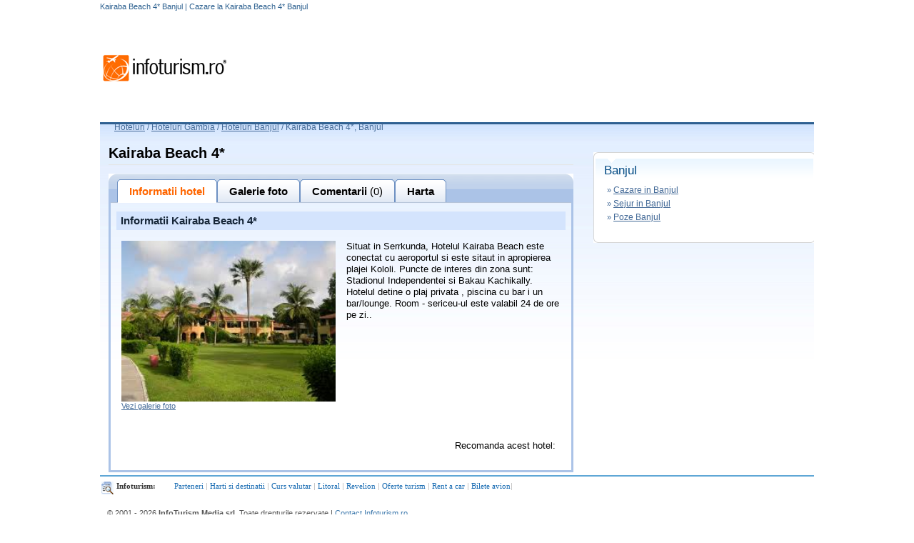

--- FILE ---
content_type: text/html; charset=UTF-8
request_url: https://hoteluri.infoturism.ro/banjul/hotel-kairaba-beach-banjul
body_size: 7394
content:
<!DOCTYPE html PUBLIC "-//W3C//DTD XHTML 1.0 Transitional//EN"
    "http://www.w3.org/TR/xhtml1/DTD/xhtml1-transitional.dtd">
<html>
<head>
    <title> Kairaba Beach 4* Banjul | Cazare la  Kairaba Beach 4* Banjul</title>
    <meta http-equiv="Content-Type" content="text/html;  charset=UTF-8">
    <meta name="description" content=" Kairaba Beach 4* / Banjul - Cazare  Kairaba Beach 4*, comentarii turisti si poze de la  Kairaba Beach 4*">
    <meta name="keywords" content=" Kairaba Beach 4* Banjul, poze  Kairaba Beach 4* Banjul, comentarii  Kairaba Beach 4* Banjul">
    <META NAME="ROBOTS" CONTENT="INDEX,FOLLOW">
    <meta name="revisit-after" content="2 days">
    <meta name="language" content="ro">
    <meta name="subject" content="">

    <link type="text/css" href="//static.infoturism.ro/css-site/harta_default.css" rel="stylesheet"/>
    <link type="text/css" href="//static.infoturism.ro/css-site/templates/header.css" rel="stylesheet"/>
    <link type="text/css" href="//static.infoturism.ro/css-site/templates/content-general.css" rel="stylesheet"/>
    <link type="text/css" href="//static.infoturism.ro/css-site/templates/hoteluri.css" rel="stylesheet"/>
    <link type="text/css" href="//static.infoturism.ro/jq-autoc/css-hoteluri.css" rel="stylesheet"/>
    <link href="//static.infoturism.ro/css-site/templates/footer.css" rel="stylesheet" type="text/css"/>

    <!--[if IE]>
    <link type="text/css" href="http://static.infoturism.ro/css-site/templates/hoteluri_ie.css" rel="stylesheet"/>
    <![endif]-->

    <link type="text/css" href="//static.infoturism.ro/jquery-ui/css/start/jquery-ui-1.7.2.custom.css"
          rel="stylesheet"/>
    <link type="text/css" href="//static.infoturism.ro/jquery-ui/css/start/jquery.ionutdialog.css"
          rel="stylesheet"/>
    <link type="text/css" href="//static.infoturism.ro/lightbox/css/jquery.lightbox-0.5.css" rel="stylesheet"/>

    <script type="text/javascript" src="//static.infoturism.ro/jquery-1.3.2.min.js"></script>
    <script type="text/javascript"
            src="//static.infoturism.ro/jquery-ui/js/jquery-ui-1.7.2.custom.min.js"></script>
    <script type="text/javascript" src="//static.infoturism.ro/jquery-ui/js/jquery.bgiframe.min.js"></script>
    <script type="text/javascript" src="//static.infoturism.ro/jquery-ui/js/jquery.ionutdialog.js"></script>
    <script type="text/javascript" src="//static.infoturism.ro/lightbox/js/jquery.lightbox-0.5.pack.js"></script>
    <script type="text/javascript" src="//static.infoturism.ro/passive_popup.js?zxc"></script>
    <script type="text/javascript" src="//static.infoturism.ro/js/googleDfpCommon.js"></script>

    
				<script type='text/javascript'>
				(function() {
				var useSSL = 'https:' == document.location.protocol;
				var src = (useSSL ? 'https:' : 'http:') +
				'//www.googletagservices.com/tag/js/gpt.js';
				document.write('<scr' + 'ipt src="' + src + '"></scr' + 'ipt>');
				})();
				</script>
				<script type='text/javascript' src='//static.infoturism.ro/js/google-dfp-async.js?20180625'></script>
        

    <!-- Google tag (gtag.js) -->
<script async src="https://www.googletagmanager.com/gtag/js?id=G-LQEJEF7L9Z"></script>
<script>
    window.dataLayer = window.dataLayer || [];
    function gtag(){dataLayer.push(arguments);}
    gtag('js', new Date());

    gtag('config', 'G-LQEJEF7L9Z');
</script>
<!-- End Google tag (gtag.js) -->

<script async src="https://pagead2.googlesyndication.com/pagead/js/adsbygoogle.js"></script>
<script>
    (adsbygoogle = window.adsbygoogle || []).push({
        google_ad_client: "ca-pub-4407806276346013",
        enable_page_level_ads: true
    });
</script>
<!-- End Google -->
    <!-- Facebook Pixel Code -->
<script>
    !function(f,b,e,v,n,t,s)
            {if(f.fbq)return;n=f.fbq=function(){n.callMethod?
            n.callMethod.apply(n,arguments):n.queue.push(arguments)};
            if(!f._fbq)f._fbq=n;n.push=n;n.loaded=!0;n.version='2.0';
            n.queue=[];t=b.createElement(e);t.async=!0;
            t.src=v;s=b.getElementsByTagName(e)[0];
            s.parentNode.insertBefore(t,s)}(window,document,'script',
        'https://connect.facebook.net/en_US/fbevents.js');
    fbq('init', '460185217523548');
    fbq('track', 'PageView');
</script>
<noscript>
    <img height="1" width="1"
         src="https://www.facebook.com/tr?id=460185217523548&ev=PageView
&noscript=1"/>
</noscript>
<!-- End Facebook Pixel Code -->

</head>

<body style="text-align:left">

<div class="container brandingContainer">
    <div class="brandingLeft adDesktop">
        
    </div>
    <div class="brandingRight adDesktop">
        
    </div>
    <div class="brandingTop adDesktop">
        
    </div>
</div>
<!--brandingContainer-->

<div style="width:1280px; margin:0 auto;">
    <div style="width:120px;height:600px;position:fixed;padding-left:20px;">

    </div>
    <!-- end centru -->
    <div style="width:1000px;margin: 0 auto; overflow: hidden;">
        <div style="position:relative;">
            <div id="dialog" style="text-align: left; line-height: 20px;"></div>
            <!-- header /.. -->
            <div class="meniu_top_lk_hdr">
                <div class="mtlh_center">
                    <h1 class="h1_c"> Kairaba Beach 4* Banjul | Cazare la  Kairaba Beach 4* Banjul</h1>
                </div>
                <div style="clear: both;"></div>
            </div>


            <div id="head" style="height: 85px;">
                <div style="float: left; margin-top: 25px;" id="div_logo"><a href="//www.infoturism.ro/"
                                                                             title="infoturism.ro"><img
                            src="//static.infoturism.ro/interface/interface_03.gif" border="0"
                            alt="Harta infoturism"/></a></div>
                <!--<div style="float: right;"><a href="/administrare/inscriere" target="_blank"><img src="http://static.infoturism.ro/hoteluri/banner_inscrie_hotel.jpg" width="730" height="92" style="border:0px"/></a></div>-->
                <div style="float: right;" id="div_banner_top">
                    
             <script type='text/javascript'>
                googletag.cmd.push(function() {
                    googletag.defineSlot('/10737968/Hoteluri_top_728x90_leaderboard', [728, 90], 'div-gpt-ad-1417531304768-0').addService(googletag.pubads());
                    googletag.pubads().enableSingleRequest();
                    
                    googletag.enableServices();
                });
            </script>
         <div id='div-gpt-ad-1417531304768-0' style='width:728px; height:90px;'>
                            <script type='text/javascript'>
                            googletag.cmd.push(function() { googletag.display('div-gpt-ad-1417531304768-0'); });
                            </script>
                        </div>
                </div>
            </div>
            <script type="text/javascript">

                $(document).ready(function () {
                    var kids = $('#div_banner_top > :not(script)').children();
                    var hgh = 0;
                    $.each(kids, function (i, v) {
                        hgh += $(v).height();
                    });
                    if (hgh < 10) {
                        $('#div_banner_top').html('<a href="/administrare/inscriere" target="_blank"><img src="//static.infoturism.ro/hoteluri/banner_inscrie_hotel.jpg" width="730" height="92" style="border:0px"/></a>');
                    }
                })
            </script>
            <div style="clear: both;"></div>


            <div id="main_content_hoteluri">

                <!-- breadcrumb /.. -->
                <div class="bcrumb" style="color:#456B98; height:20px; ">
                    <div style="float:left"><a href="/" title="Hoteluri" class="general_link">Hoteluri</a>&nbsp;</div>
                    <div style="float:left">/ <a href="/gambia/" title="Hoteluri Gambia, Cauta hotel in Gambia" class="general_link">Hoteluri Gambia</a> / <a href="/banjul/" title="Hoteluri Banjul, Cauta hotel in Banjul" class="general_link">Hoteluri Banjul</a> /&nbsp;</div><h2 class="h2_bc"> Kairaba Beach 4*, Banjul</h2>
                </div>
                <!-- ../ breadcrumb. -->

                <div style="width: auto; margin: 0 10px 0 10px; padding: 0;">

                    <div style="clear: both;"></div>
                    <script>
    var numar_comentarii = 0;
</script>
<script type="text/javascript" src="//static.infoturism.ro/js/hoteluri.js"></script>

<script type="text/javascript">
   function validateVarsta(f)
{
	if(!f.nume_r.value.length)
            {
                alert('Nu ati completat numele!')	
                return false;				
            }
	if(f.nume_r.value.length>20)
            {
                alert('Numele completat este prea lung!')	
                return false;				
            }		
	if(!f.prenume_r.value.length)
            {
                alert('Nu ati completat prenumele!')   
				return false;
            }
	if(f.prenume_r.value.length>20)
            {
                alert('Prenumele completat este prea lung!')	
                return false;				
            }
			
	if(!f.email_r.value.length)
            {
                alert('Nu ati completat email-ul!')   
				return false;
            }
	var emailReg = /^([\w-\.]+@([\w-]+\.)+[\w-]{2,4})?$/; 
	if(!emailReg.test(f.email_r.value))
	{
		alert('Adresa de email nu este in formatul corect!');
		return false;   
	}
	if(f.telefon_r.value.length)
	  if(f.telefon_r.value.length<6 && f.telefon_r.value.length>16)
            {
                alert('Numarul de telefon nu pare sa aiba formatul corespunzator')   
				return false;
            }							
    return true;
}
</script>

<script type="text/javascript">


$(document).ready(function(){
    $( '#comform textarea').each(function(i,v){
        $(v).click(function(){
            makePPopup( 'popup_holder2', 1 );
            setTimeout( focusInput, 100 );
        })
    })
});
function focusInput(){
    $( '#adr_email_cn').focus();
}

</script>


<table>
	<tr>
		<td width="651" align="left" valign="top">
			
			<h3 class="h3_c"> Kairaba Beach 4*</h3><br />
			<div style="width: 651px; height: 41px; background: url(//static.infoturism.ro/interface/img_hoteluri/header_taburi.gif) no-repeat;">
				<!-- hp menu, hoteluri /.. -->
				<div class="m_tabs_top_hp" id="tabs">
					<div class="con_m1_hp" onclick="displayInfo(' Kairaba Beach');return false;">
						<div class="left_corner_m1_hp"></div><div class="center_corner_m1_hp">Informatii hotel</div><div class="right_corner_m1_hp"></div>
					</div>
					<div class="con_m2_hp" onclick="displayGallery(' Kairaba Beach');return false;">
						<div class="left_corner_m2_hp"></div><div class="center_corner_m2_hp">Galerie foto</div><div class="right_corner_m2_hp"></div>
					</div>
					<div class="con_m2_hp" onclick="displayComments(' Kairaba Beach');return false;">
						<div class="left_corner_m2_hp"></div><div class="center_corner_m2_hp">Comentarii <span style="font-weight: normal;">(0)</span></div><div class="right_corner_m2_hp"></div>
					</div>
					<div class="con_m2_hp" onclick="displayHarta(' Kairaba Beach');return false;">
						<div class="left_corner_m2_hp"></div><div class="center_corner_m2_hp">Harta</div><div class="right_corner_m2_hp"></div>
					</div>
			     <!--<div class="con_m2_hp" onclick="displayRez();return false;" style="display:#rezervare_h_i#;">
						<div class="left_corner_m2_hp"></div><div class="center_corner_m2_hp">Rezerva</div><div class="right_corner_m2_hp"></div>
					</div>-->

				</div>
				<!-- ../ hp menu, hoteluri. -->
				<div class="cb"></div>
			</div>
			<div id="info" class="blue_box">
				
                    
                    
                    <br/>
                    <div>
                        <div class="t_info_hotel">
                            Informatii  Kairaba Beach 4*                                 
                             
                        </div>
                        <div style="padding:15px">
                            
                            <div style="float:left;margin:0 15px 15px 0">
                                <a href="javascript:;" onclick="displayGallery(' Kairaba Beach');return false;"><img src="//static.infoturism.ro/poze-hotel/HiqQeOfn.jpg" width="300" border="0" alt=" Kairaba Beach"/></a>
                                <div><a href="javascript:;" onclick="displayGallery(' Kairaba Beach');return false;" class="general_link">Vezi galerie foto</a></div>
                            </div>
                            
                            <div style="font-size:13px; line-height: 1.3;" class="desc_hotel">
                                Situat in Serrkunda, Hotelul Kairaba Beach este conectat cu aeroportul si este sitaut in apropierea plajei Kololi. Puncte de interes din zona sunt: Stadionul Independentei si Bakau Kachikally. Hotelul detine o plaj privata , piscina cu bar i un bar/lounge.  Room - sericeu-ul este valabil 24 de ore pe zi..
                            </div>
                        </div>
                        <div style="clear: both;"></div>
                    </div>
                    
                     
                    
                     
                    
                     
                 
                    
                                                                                                   
                    
                    
                    
                    <br/>
                    <div id="recomanda" style="padding:15px">
                        <div id="reco_icons" align="right">
                            <span style="font-size:13px;">Recomanda acest hotel: </span>&nbsp;
                            <div class="addthis_inline_share_toolbox"></div>
                            <script type="text/javascript" src="//s7.addthis.com/js/300/addthis_widget.js#pubid=ra-59f058e9dd1c3861"></script>
                        </div>
                    </div>                    
                                    
                <br/>                

			</div>
                
            <div id="galerie">
                <br/>
                
                        <div align="center" style=" width:620px; overflow:hidden; margin-left: 10px; "> 
                            <img src="//static.infoturism.ro/poze-hotel/HiqQeOfn.jpg" id="image_mare" border="0" alt=" Kairaba Beach"/>
                        </div>
                        <br/>
                       
                       
                        <div style="float:left;width:120px;margin-top:10px" align="center">
                             <a href="javascript:;" onclick="change_picture('HiqQeOfn.jpg',' Kairaba Beach')"><img src="//static.infoturism.ro/poze-hotel-thumb/th-HiqQeOfn.jpg" width="100" border="0" alt=" Kairaba Beach"/></a>
                        </div>
                       
                        <div style="float:left;width:120px;margin-top:10px" align="center">
                             <a href="javascript:;" onclick="change_picture('SOa6kzyn.jpg',' Kairaba Beach')"><img src="//static.infoturism.ro/poze-hotel-thumb/th-SOa6kzyn.jpg" width="100" border="0" alt=" Kairaba Beach"/></a>
                        </div>
                       
                        <div style="float:left;width:120px;margin-top:10px" align="center">
                             <a href="javascript:;" onclick="change_picture('uQDVZflG.jpg',' Kairaba Beach')"><img src="//static.infoturism.ro/poze-hotel-thumb/th-uQDVZflG.jpg" width="100" border="0" alt=" Kairaba Beach"/></a>
                        </div>
                        
                       
                
                  
                <div style="clear:both"></div> 
                <br/>                 
            </div>
			

			<!--harta-->
			<div id="harta" class="blue_box" style="display:none;">
			<div style="display:block">
			   <table>
			      <tr>
				     <td><img src="//static.infoturism.ro/interface/7recomandari/arr_info_mess_def.gif" /></td>
					 <td style="font-size:20px;">Aceasta unitate de cazare nu are harta disponibila momentan.</td>
				  </tr>
			   </table>   
		    </div>
        
</div>
<!--
<div id="idRez" style="background:#A9E2F3; display:#rezervare_h_i#;">
 <form action="" method="post">
   <table>
     <tr><td>Rezerva prin email</td></tr>
	 <tr>
	   <td>Nume: </td>
	   <td><input type="text" name="nume_r" id="nume_r" /></td>
	   <td>Prenume: </td>
	   <td><input type="text" name="prenume_r" id="prenume_r" /></td>
	 </tr>
	 <tr>
	   <td>Email: </td>
	   <td><input type="text" name="email_r" id="email_r" /></td>
	   <td>Telefon</td>
	   <td><input type="text" name="telefon_r" id="telefon_r" /></td>
	 </tr>
	 <tr>
	   <td>Perioada:</td>
	   <td>de la: <input type="text" id="datepicker" name="datepicker" readonly='readonly' /></td>
	   <td>pana la: <input type="text" id="datepicker2" name="datepicker2" readonly='readonly' /></td>	
       <td></td>	   
	 </tr>
	 <tr>
	   <td colspan="2">Numar adulti: <input type="text" name="numar_adulti" id="numar_adulti" /></td>
	   <td colspan="2">Numar copii: <input type="text" name="numar_copii" id="numar_copii" /></td>
	 </tr>
	 <tr>
	   <td>Alte Preferinte:</td>
	   <td colspan="3"><textarea name="alte_preferinte" id="alte_preferinte" style="width: 440px; height: 70px; margin: 0px; resize: none;"></textarea></td>
	 </tr>
	 <tr>
	  <td colspan="3"></td>
	  <td><input type="submit" class="frm_btn_cerere_oferta" value="" onclick="if(!validateVarsta(this.form)) return false;"></td>
	 </tr>
   </table>
  </form> 
</div>
 -->                                    
		</td>
		<td width="312" align="left" valign="top">
             
        
			<!-- date de contact /.. -->
           
			<!-- ../ date de contact. -->
		
		   <!-- in oras /.. -->
		   <div style="padding: 10px 0 0 0;"></div>
			<div class="con_cr">
				<div class="cr_hdr"><img src="//static.infoturism.ro/interface/harta/spc.gif" border="0" width="1" height="9" alt="" /></div>
				<div class="cr_cnt">
					<div class="b_right_title" id="events">Banjul</div>
					<table width="100%" style="padding: 0 0 0 7px;">
						<tr>
							<td align="left" valign="top" style="padding: 0 7px 10px 10px; color:#456B98">
								
									<div style="margin-bottom:5px">&raquo; <a href="https://www.infoturism.ro/cazare/banjul/" class="lk_right_hoteluri" title="Cazare in Banjul" target="_blank">Cazare in Banjul</a></div>
								

								
									<div style="margin-bottom:5px">&raquo; <a href="https://www.infoturism.ro/sejur/banjul/" class="lk_right_hoteluri" title="Sejur in Banjul" target="_blank">Sejur in Banjul</a></div>
								  
								
								
									<div style="margin-bottom:5px">&raquo; <a href="https://www.infoturism.ro/poze/banjul/" class="lk_right_hoteluri" title="Poze Banjul" target="_blank">Poze Banjul</a></div>
								 
                                
							</td>
						</tr>
					</table>
					<div style="clear: both; padding: 5px 0 0 0;"></div>
					<!-- <div align="right" style="margin-right:10px"><a href="http://www.infoturism.ro/sejur/#seo_text#/" style="color:#D2390A" target="_blank">vezi toate ofertele</a></div> -->
				</div>
				<div class="cr_ftr"><img src="//static.infoturism.ro/interface/harta/spc.gif" border="0" width="1" height="7" alt="" /></div>
			</div>
			<!-- ../ in oras. -->

			<div style="padding: 10px 0 0 0;"></div>
						
             <div style="margin: 12px 0 0 31px;">
                
             <script type='text/javascript'>
                googletag.cmd.push(function() {
                    googletag.defineSlot('/10737968/Hoteluri_rightbox_300x250_down', [300, 250], 'div-gpt-ad-1417531754480-0').addService(googletag.pubads());
                    googletag.pubads().enableSingleRequest();
                    
                    googletag.enableServices();
                });
            </script>
         <div id='div-gpt-ad-1417531754480-0' style='width:300px; height:250px;'>
                            <script type='text/javascript'>
                            googletag.cmd.push(function() { googletag.display('div-gpt-ad-1417531754480-0'); });
                            </script>
                        </div>
			<div style="padding: 7px 0 0 0;"></div>
		</td>
	</tr>
	<tr>
		<td colspan="2">
					
		</td>
	</tr>
</table>








<!-- recomandari /.. -->
<div class="popup_holder" id="popup_holder">
    <div class="reclinks">
        <div>Adauga link pe Blog-uri / Forum-uri</div>
    
        <label>
            Publica link pe blog-uri, site-uri web (cod HTML):<br />
            <input type="text" onclick="this.select();" value='<a href="//hoteluri.infoturism.ro/banjul/hotel-kairaba-beach-banjul"> Kairaba Beach 4*</a>' readonly="readonly" />
        </label>

        <label>
            Publica link pe un forum (cod BBcode):<br />
            <input type="text" onclick="this.select();" value="[URL=https://hoteluri.infoturism.ro/banjul/hotel-kairaba-beach-banjul] Kairaba Beach 4*[/URL]" readonly="readonly" />
        </label>

        <label>
            Link direct catre hotel:<br />
            <input type="text" onclick="this.select();" value="https://hoteluri.infoturism.ro/banjul/hotel-kairaba-beach-banjul" readonly="readonly" />
        </label>
    </div>
</div>
<!-- ../ recomandari. -->






<!-- login /.. -->

<div class="popup_holder" id="popup_holder2" style="text-align: left;" align="left">
	<div style="width: 510px;">
	<fieldset class="register_c">
		<legend>Date utilizator</legend>
		<div style="font-size:11px; color: #999; padding: 2px 0 0 10px;">Pentru a putea face aceasta actiune trebuie sa ai cont de utilizator pe InfoTurism.ro</div>
			<table class="frm_rez13215" id="amcont" border="0" width="100%" cellpadding="0" cellspacing="0">
				<tr class="cassdf_im">
					<td align="right">
						<label for="adr_email_cn"><b>*</b>Adresa e-mail:&nbsp;&nbsp;</label>
					</td>
					<td align="left">
						<input name="adr_email_cn" type="text" id="adr_email_cn" value="" class="text_lfrm text_frm_general_new" style="width: 145px;" />
					</td>
				</tr>
				<tr class="cassdf_im">
					<td align="right">
						<label for="parola_cn"><b>*</b>Parola:&nbsp;&nbsp;</label>
					</td>
					<td align="left">
						<input name="parola_cn" type="password" id="parola_cn" value="" class="text_lfrm text_frm_general_new" style="width: 145px;" />
					</td>
				</tr>
			</table>
		<div style="color: #999; padding: 2px 0 0 10px;">Campurile marcate cu (*), sunt obligatorii.</div>
	</fieldset>
		<div style="text-align:center;margin-top:10px;">
			<input type="submit" class="btn_gen_frm_it" value="Trimite" name="login" id="subbt" align="center" onclick="login()" />
		</div>
	</div>
    <div style="margin-top:15px" align="right">
        <a href="//www.infoturism.ro/turisti/" target="_blank" style="color:#0D67AC"><b>Cont nou &raquo;</b></a>
    </div>
</div>

<!-- ../ login. -->




<!-- rezervari /.. -->
<!--
<div id="rezervari">
        <div class="s_frm_c_m011" style="width: 670px;">

                <form method="post" action="" style="display: inline; margin: 0;">
                    <table class="frm_rez13214" width="100%" cellpadding="0" cellspacing="0" border="0">
                        <tr>
                            <td colspan="2" align="left"><div class="titlu_rezervare">Rezerva prin email!</div></td>    
                        </tr>
                        <tr class="cassdf">
                            <td align="right" nowrap="nowrap">
                                <label for="numar_adulti">Numar adulti si copii peste 12 ani:&nbsp;</label>
                            </td>
                            <td align="left">
                                <select name="numar_adulti" id="numar_adulti"><option value='1' >1</option><option value='2' >2</option><option value='3' >3</option><option value='4' >4</option><option value='5' >5</option></select>&nbsp;&nbsp;&nbsp;&nbsp;&nbsp;&nbsp;&nbsp;&nbsp;

                                
                                <label for="numar_copii">Numar copii sub 12 ani:</label> 
                                <select name="numar_copii" id="numar_copii"><option value='0' selected>0</option><option value='1' >1</option><option value='2' >2</option><option value='3' >3</option><option value='4' >4</option><option value='5' >5</option></select>
                            </td>
                        </tr>
                        <tr>
                            <td colspan="2" align="left">&nbsp;</td>

                        </tr>
                        <tr class="cassdf">
                            <td align="right">Perioada:&nbsp;</td>
                            <td align="left" style="color: #e63f0c; font-size: 14px;"><span id="de_la"></span> - <span id="pana_la"></span></td>
                        </tr>
                        <tr>
                            <td colspan="2" align="left">&nbsp;</td>    
                        </tr>

                        <tr class="cassdf">
                            <td align="right" valign="top" nowrap="nowrap"><label for="alte_prefer">Alte preferinte:</label> </td>
                            <td align="left">
                                <textarea name="alte_preferinte" id="alte_prefer" style="width: 440px; height: 160px;"></textarea>
                            </td>
                        </tr>
                        <tr>

                            <td colspan="2" align="left">&nbsp;</td>    
                        </tr>                       
                    </table>
                </form>

            </div>
</div>

<script type="text/javascript">
    $(document).ready(function(){
        $('#rezervari').mydialog({
                width:690,
                height:400,
                url: 'index.php?p=loadOraseRom',
                loadurl: 'open'
        });
    })
</script>
-->
<!-- ../ rezervari. -->

                </div>
                <div style="clear: both;"></div>
            </div>
        </div>
        <!-- content /.. -->

        <!-- footer /.. -->
        <div id="con_ftr">
            <div align="center" class="con_cnt_f_ind">
                <div class="cnt_f_ind">
                    <div style="clear: both;"></div>
                    <table cellpadding="3" cellspacing="2">
                        <tr>
                            <td style="width:100px" valign="middle">
                                <div class="infoturism_t">Infoturism:</div>
                            </td>
                            <td align="left" valign="middle">
                                <div class="footer_links">
                                    <a href="//www.infoturism.ro/parteneri/" title="Parteneri Infoturism.ro">Parteneri</a>
                                    |
                                    <!-- link harti /.. -->
                                    <a href="//harta.infoturism.ro/" title="Harti si destinatii">Harti si
                                        destinatii</a> |
                                    <!-- ../ link harti. -->
                                    <a href="//cursul-valutar.infoturism.ro/" title="Curs valutar">Curs valutar</a>
                                    |

                                    <a href="//www.infoturism.ro/litoral/oferte-cazare-sejur/"
                                       title="Oferte Litoral 2014">Litoral</a> |
                                    <a href="//www.infoturism.ro/revelion/" title="Oferte revelion">Revelion</a> |
                                    <a href="//www.infoturism.ro/oferte/" target="_blank"
                                       title="Oferte turism 2014">Oferte turism</a> |
                                    <!-- link inchirieri masini /.. -->
                                    <a href="//www.infoturism.ro/inchirieri-masini/" target="_blank"
                                       title="Oferte inchirieri auto, rent a car">Rent a car</a> |
                                    <!-- ../ link inchirieri masini -->
                                    <a href="//www.infoturism.ro/bilete-avion/" target="_blank"
                                       title="Bilete avion">Bilete avion</a>|
                                </div>
                            </td>
                        </tr>
                    </table>

                    <div style="clear: both;"></div>
                    <div style="padding: 18px 0 0 0;"></div>
                    <div style="clear: both;"></div>

                    <div class="ftr_u">
                        <table width="100%" cellpadding="0" cellspacing="0" border="0">
                            <tr>
                                <td width="75%" align="left" valign="top">
                                    &copy; 2001 - 2026 <strong>InfoTurism Media srl.</strong> Toate drepturile
                                    rezervate | <a href="//www.infoturism.ro/contact/" rel="nofollow">Contact
                                        Infoturism.ro</a>

                                    <br/>
                                    <a href="//www.infoturism.ro/termeni-conditii/" title="Termenii si Conditiile de Utilizare" rel="nofollow">Termenii si conditiile de utilizare</a>
                                    <br/>
                                    <a href="//www.infoturism.ro/politica-date-caracter-personal" title="Politica de confidentialitate">Politica de confidentialitate </a>
                                    <br/>
                                    <a href="/cookies/" title="Politica de cookie" rel="nofollow">Politica de cookie</a>
                                </td>
                                <td width="25%" align="right" valign="top" nowrap="nowrap">
                                    
                                </td>
                            </tr>
                        </table>
                        <br/><br/>
                    </div>
                    <div style="clear: both;"></div>
                </div>
            </div>
        </div>
        <div id="brat"></div>
        <!-- ../ footer. -->
    </div>
</div>

</body>
</html>












	
<!-- 
Page generated in 0.0653879642487
-->

--- FILE ---
content_type: text/html; charset=utf-8
request_url: https://www.google.com/recaptcha/api2/aframe
body_size: 266
content:
<!DOCTYPE HTML><html><head><meta http-equiv="content-type" content="text/html; charset=UTF-8"></head><body><script nonce="rY-2MC3G7ca09g5y6eJCLg">/** Anti-fraud and anti-abuse applications only. See google.com/recaptcha */ try{var clients={'sodar':'https://pagead2.googlesyndication.com/pagead/sodar?'};window.addEventListener("message",function(a){try{if(a.source===window.parent){var b=JSON.parse(a.data);var c=clients[b['id']];if(c){var d=document.createElement('img');d.src=c+b['params']+'&rc='+(localStorage.getItem("rc::a")?sessionStorage.getItem("rc::b"):"");window.document.body.appendChild(d);sessionStorage.setItem("rc::e",parseInt(sessionStorage.getItem("rc::e")||0)+1);localStorage.setItem("rc::h",'1768841643178');}}}catch(b){}});window.parent.postMessage("_grecaptcha_ready", "*");}catch(b){}</script></body></html>